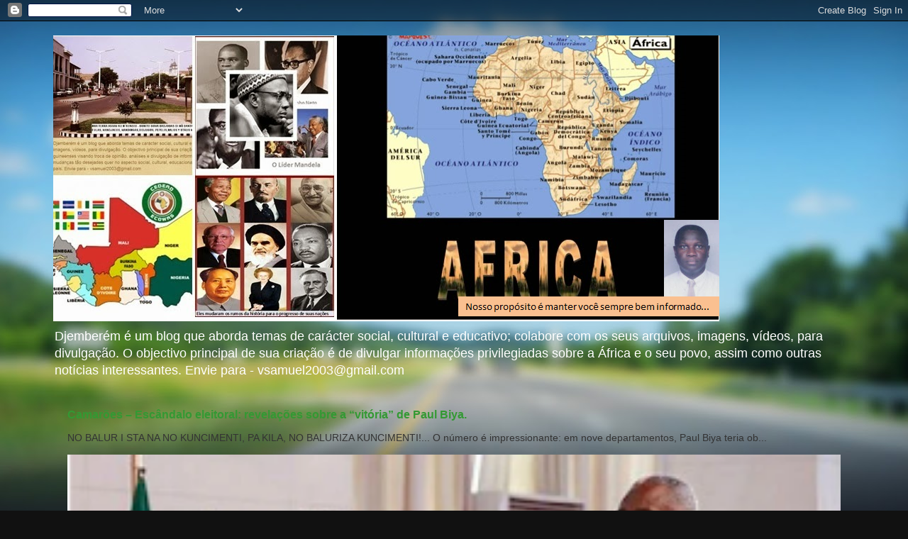

--- FILE ---
content_type: text/html; charset=UTF-8
request_url: https://djemberem-samuel.blogspot.com/b/stats?style=BLACK_TRANSPARENT&timeRange=ALL_TIME&token=APq4FmB4Ig4FhlyvOjsFxi4oVB-Me2cmLCVJrOe0NlOMVtxPY2uUjn45HZ1Rp4YD51_47tDxHzatlC_D12b3V7SNzaYdNG2u3Q
body_size: -82
content:
{"total":1595315,"sparklineOptions":{"backgroundColor":{"fillOpacity":0.1,"fill":"#000000"},"series":[{"areaOpacity":0.3,"color":"#202020"}]},"sparklineData":[[0,45],[1,52],[2,64],[3,41],[4,40],[5,56],[6,39],[7,48],[8,43],[9,93],[10,100],[11,53],[12,46],[13,58],[14,65],[15,69],[16,59],[17,55],[18,49],[19,74],[20,65],[21,70],[22,45],[23,41],[24,53],[25,33],[26,61],[27,39],[28,38],[29,6]],"nextTickMs":360000}

--- FILE ---
content_type: text/html; charset=utf-8
request_url: https://www.google.com/recaptcha/api2/aframe
body_size: 266
content:
<!DOCTYPE HTML><html><head><meta http-equiv="content-type" content="text/html; charset=UTF-8"></head><body><script nonce="Epwpimgj5iViD_zCUO9x3w">/** Anti-fraud and anti-abuse applications only. See google.com/recaptcha */ try{var clients={'sodar':'https://pagead2.googlesyndication.com/pagead/sodar?'};window.addEventListener("message",function(a){try{if(a.source===window.parent){var b=JSON.parse(a.data);var c=clients[b['id']];if(c){var d=document.createElement('img');d.src=c+b['params']+'&rc='+(localStorage.getItem("rc::a")?sessionStorage.getItem("rc::b"):"");window.document.body.appendChild(d);sessionStorage.setItem("rc::e",parseInt(sessionStorage.getItem("rc::e")||0)+1);localStorage.setItem("rc::h",'1765070811538');}}}catch(b){}});window.parent.postMessage("_grecaptcha_ready", "*");}catch(b){}</script></body></html>